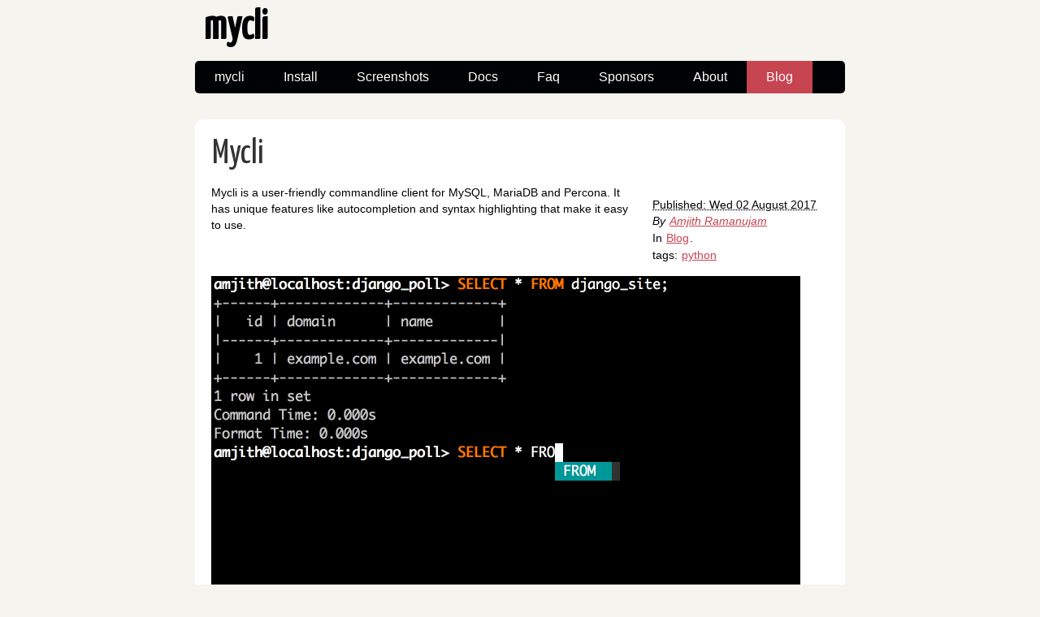

--- FILE ---
content_type: text/html; charset=utf-8
request_url: https://www.mycli.net/mycli.html
body_size: 1230
content:
<!DOCTYPE html><html lang="en"><head>
        <meta charset="utf-8">
        <title>Mycli</title>
        <link rel="stylesheet" href="./theme/css/main.css">
        <link href="https://www.mycli.net/feeds/all.atom.xml" type="application/atom+xml" rel="alternate" title="mycli Atom Feed">
        <link href="https://www.mycli.net/feeds/all.rss.xml" type="application/rss+xml" rel="alternate" title="mycli RSS Feed">
        
        <!--[if IE]>
            
        <![endif]-->
</head>

<body id="index" class="home">
        <header id="banner" class="body">
                <h1><a href="./">mycli </a></h1>
                <nav><ul>
                    <li><a href="./index">mycli</a></li>
                    <li><a href="./install">Install</a></li>
                    <li><a href="./screenshots">Screenshots</a></li>
                    <li><a href="./docs">Docs</a></li>
                    <li><a href="./faq">Faq</a></li>
                    <li><a href="./sponsors">Sponsors</a></li>
                    <li><a href="./about">About</a></li>
                    <li class="active"><a href="/category/blog">Blog</a></li>
                </ul></nav>
        </header><!-- /#banner -->
<section id="content" class="body">
  <article>
    <header>
      <h1 class="entry-title">
        <a href="/mycli" rel="bookmark" title="Permalink to Mycli">Mycli</a></h1>
    </header>

    <div class="entry-content">
<footer class="post-info">
        <abbr class="published" title="2017-08-02T00:00:00-07:00">
                Published: Wed 02 August 2017
        </abbr>

        <address class="vcard author">
                By                         <a class="url fn" href="/author/amjith-ramanujam">Amjith Ramanujam</a>
        </address>
<p>In <a href="/category/blog">Blog</a>. </p>
<p>tags: <a href="/tag/python">python</a> </p>
</footer><!-- /.post-info -->      <p>Mycli is a user-friendly commandline client for MySQL, MariaDB and Percona. It
has unique features like autocompletion and syntax highlighting that make it
easy to use. </p>
<p><img src="/images/main.gif" align="center" alt="mycli"></p>
<p>Mycli is written in python using the wonderful <a href="https://github.com/jonathanslenders/python-prompt-toolkit">prompt-toolkit</a> library. It is
cross-platform compatible and it is tested on Linux, MacOS and Windows.</p>
<p>It is developed by a team of core devs from around the world. The
user-friendliness is not just limited to the tool but the entire community is
friendly and welcoming to newcomers. </p>
<p>The project is led by <a href="https://github.com/rolandwalker">Roland Walker</a>. </p>
<p>If you're interested in using the project, check out the quick start guide or the installation guide. </p>
<ul>
<li><a href="https://www.mycli.net">QuickStart</a></li>
<li><a href="https://www.mycli.net/install">Installation</a></li>
</ul>
<p>If you're interested in helping us develop mycli you can find out source hosted
on <a href="https://github.com/dbcli/mycli/">github</a>. </p>
<p>Check out our <a href="https://github.com/dbcli/mycli/blob/master/CONTRIBUTING.md">contributing
document</a>. </p>
<p>Cheers!</p>
    </div><!-- /.entry-content -->

  </article>
</section>
       <section id="extras" class="body">
         <div class="sponsors">
           <h2>Sponsors</h2>
           <a href="https://www.novakidschool.com/"><img src="theme/images/novakid.svg" alt="Nova Kid School" width="184" height="64" style="float: left;"></a>
         </div><!-- /.sponsors -->
       </section>
        <section id="extras" class="body">
                <div class="blogroll">
                        <h2>blogroll</h2>
                        <ul>
                            <li><a href="http://pgcli.com/">pgcli</a></li>
                        </ul>
                </div><!-- /.blogroll -->
                <div class="social">
                        <h2>social</h2>
                        <ul>
                            <li><a href="https://www.mycli.net/feeds/all.atom.xml" type="application/atom+xml" rel="alternate">atom feed</a></li>
                            <li><a href="https://www.mycli.net/feeds/all.rss.xml" type="application/rss+xml" rel="alternate">rss feed</a></li>

                            <li><a href="http://twitter.com/amjithr">twitter</a></li>
                            <li><a href="http://github.com/dbcli/mycli">github</a></li>
                        </ul>
                </div><!-- /.social -->
        </section><!-- /#extras -->



</body></html>

--- FILE ---
content_type: text/css; charset=UTF-8
request_url: https://www.mycli.net/theme/css/main.css
body_size: 2672
content:
/*
	Name: Smashing HTML5
	Date: July 2009
	Description: Sample layout for HTML5 and CSS3 goodness.
	Version: 1.0
	License: MIT <http://opensource.org/licenses/MIT>
	Licensed by: Smashing Media GmbH <http://www.smashingmagazine.com/>
	Original author: Enrique Ramírez <http://enrique-ramirez.com/>
*/

/* Imports */
@import url("reset.css");
@import url("pygment.css");
@import url("typogrify.css");
@import url("https://fonts.googleapis.com/css2?family=Yanone+Kaffeesatz&display=swap");

/***** Global *****/
/* Body */
body {
    background: #F5F4EF;
    color: #000305;
    font-size: 87.5%; /* Base font size: 14px */
    font-family: 'Trebuchet MS', Trebuchet, 'Lucida Sans Unicode', 'Lucida Grande', 'Lucida Sans', Arial, sans-serif;
    line-height: 1.429;
    margin: 0;
    padding: 0;
    text-align: left;
}

/* Headings */
h1 {font-size: 2em }
h2 {font-size: 1.571em}	/* 22px */
h3 {font-size: 1.429em}	/* 20px */
h4 {font-size: 1.286em}	/* 18px */
h5 {font-size: 1.143em}	/* 16px */
h6 {font-size: 1em}		/* 14px */

h1, h2, h3, h4, h5, h6 {
	font-weight: 400;
	line-height: 1.1;
	margin-bottom: .8em;
    font-family: 'Yanone Kaffeesatz', arial, serif;
}

h3, h4, h5, h6 { margin-top: .8em; }
	
hr { border: 2px solid #EEEEEE; }

/* Anchors */
a {outline: 0;}
a img {border: 0px; text-decoration: none;}
a:link, a:visited {
	color: #C74350;
	padding: 0 1px;
	text-decoration: underline;
}
a:hover, a:active {
	background-color: #C74350;
	color: #fff;
	text-decoration: none;
	text-shadow: 1px 1px 1px #333;
}

h1 a:hover {
    background-color: inherit
}
	
/* Paragraphs */
div.line-block,
p { margin-top: 1em;
    margin-bottom: 1em;}

strong, b {font-weight: bold;}
em, i {font-style: italic;}

/* Lists */
ul {
	list-style: outside disc;
	margin: 0em 0 0 1.5em;
}

ol {
	list-style: outside decimal;
	margin: 0em 0 0 1.5em;
}

li { margin-top: 0.5em;}

.post-info {
    float:right;
    margin:10px;
    padding:5px;
}

.post-info p{
    margin-top: 1px;
    margin-bottom: 1px;
}

.readmore { float: right }

dl {margin: 0 0 1.5em 0;}
dt {font-weight: bold;}
dd {margin-left: 1.5em;}

pre{background-color:  rgb(238, 238, 238); padding: 10px; margin: 10px; overflow: auto; font-family: monaco, Consolas, "Lucida Console", monospace; font-size: 13px}

tt{background-color:  rgb(238, 238, 238); overflow: auto; font-family: monaco, Consolas, "Lucida Console", monospace; font-size: 13px}
code{background-color:  rgb(238, 238, 238); overflow: auto; font-family: monaco, Consolas, "Lucida Console", monospace; font-size: 13px}

/* Quotes */
blockquote {
    margin: 20px;
    font-style: italic;
}
cite {}

q {}

div.note {
   float: right;
   margin: 5px;
   font-size: 85%;
   max-width: 300px;
}

/* Tables */
table {margin: .5em auto 1.5em auto; width: 98%;}
	
	/* Thead */
	thead th {padding: .5em .4em; text-align: left;}
	thead td {}

	/* Tbody */
	tbody td {padding: .5em .4em;}
	tbody th {}
	
	tbody .alt td {}
	tbody .alt th {}
	
	/* Tfoot */
	tfoot th {}
	tfoot td {}
	
/* HTML5 tags */
header, section, footer,
aside, nav, article, figure {
	display: block;
}

/***** Layout *****/
.body {clear: both; margin: 0 auto; width: 800px;}
img.right, figure.right {float: right; margin: 0 0 2em 2em;}
img.left, figure.left {float: left; margin: 0 2em 2em 0;}

/*
	Header
*****************/
#banner {
	margin: 0 auto;
	padding: 2.5em 0 0 0;
}

	/* Banner */
	#banner h1 {font-size: 3.571em; line-height: 0;}
	#banner h1 a:link, #banner h1 a:visited {
		color: #000305;
		display: block;
		font-weight: bold;
		margin: 0 0 .6em .2em;
		text-decoration: none;
	}
	#banner h1 a:hover, #banner h1 a:active {
		background: none;
		color: #C74350;
		text-shadow: none;
	}
	
	#banner h1 strong {font-size: 0.36em; font-weight: normal;}
	
	/* Main Nav */
	#banner nav {
		background: #000305;
		font-size: 1.143em;
		height: 40px;
		line-height: 30px;
		margin: 0 auto 2em auto;
		padding: 0;
		text-align: center;
		width: 800px;
		
		border-radius: 5px;
		-moz-border-radius: 5px;
		-webkit-border-radius: 5px;
	}
	
	#banner nav ul {list-style: none; margin: 0 auto; width: 800px;}
	#banner nav li {float: left; display: inline; margin: 0;}
	
	#banner nav a:link, #banner nav a:visited {
		color: #fff;
		display: inline-block;
		height: 30px;
		padding: 5px 1.5em;
		text-decoration: none;
	}
	#banner nav a:hover, #banner nav a:active,
	#banner nav .active a:link, #banner nav .active a:visited {
		background: #C74451;
		color: #fff;
		text-shadow: none !important;
	}
	
	#banner nav li:first-child a {
		border-top-left-radius: 5px;
		-moz-border-radius-topleft: 5px;
		-webkit-border-top-left-radius: 5px;
		
		border-bottom-left-radius: 5px;
		-moz-border-radius-bottomleft: 5px;
		-webkit-border-bottom-left-radius: 5px;
	}

/*
	Featured
*****************/
#featured {
	background: #fff;
	margin-bottom: 2em;
	overflow: hidden;
	padding: 20px;
	width: 760px;
	
	border-radius: 10px;
	-moz-border-radius: 10px;
	-webkit-border-radius: 10px;
}

#featured figure {
	border: 2px solid #eee;
	float: right;
	margin: 0.786em 2em 0 5em;
	width: 248px;
}
#featured figure img {display: block; float: right;}

#featured h2 {color: #C74451; font-size: 1.714em; margin-bottom: 0.333em;}
#featured h3 {font-size: 1.429em; margin-bottom: .5em;}

#featured h3 a:link, #featured h3 a:visited {color: #000305; text-decoration: none;}
#featured h3 a:hover, #featured h3 a:active {color: #fff;}

/*
	Body
*****************/
#content {
	background: #fff;
	margin-bottom: 2em;
	overflow: hidden;
	padding: 20px 20px;
	width: 760px;
	
	border-radius: 10px;
	-moz-border-radius: 10px;
	-webkit-border-radius: 10px;
}

/*
	Extras
*****************/
#extras {margin: 0 auto 3em auto; overflow: hidden;}

#extras ul {list-style: none; margin: 0;}
#extras li {border-bottom: 1px solid #fff;}
#extras h2 {
	color: #C74350;
	font-size: 1.429em;
	margin-bottom: .25em;
	padding: 0 3px;
}

#extras a:link, #extras a:visited {
	color: #444;
	display: block;
	border-bottom: 1px solid #F4E3E3;
	text-decoration: none;
	padding: .3em .25em;
}

#extras a:hover, #extras a:active {color: #fff;}

	/* Blogroll */
	#extras .blogroll {
		float: left;
		width: 175px;
	}
	
	#extras .blogroll li {float: left; margin: 0 20px 0 0; width: 185px;}

	#extras .blogroll li {float: left; margin: 0 20px 0 0; width: 185px;}
	
	/* Social */
	#extras .social {
		float: right;
		width: 175px;
	}
	
	#extras div[class='social'] a {
		background-repeat: no-repeat;
		background-position: 3px 6px;
		padding-left: 25px;
	}
	
		/* Icons */
		.social a[href*='about.me'] {background-image: url('../images/icons/aboutme.png');}
		.social a[href*='bitbucket.org'] {background-image: url('../images/icons/bitbucket.png');}
		.social a[href*='delicious.com'] {background-image: url('../images/icons/delicious.png');}
		.social a[href*='digg.com'] {background-image: url('../images/icons/digg.png');}
		.social a[href*='facebook.com'] {background-image: url('../images/icons/facebook.png');}
		.social a[href*='gitorious.org'] {background-image: url('../images/icons/gitorious.png');}
		.social a[href*='github.com'],
		.social a[href*='git.io'] {
			background-image: url('../images/icons/github.png');
			background-size: 16px 16px;
		}
		.social a[href*='gittip.com'] {background-image: url('../images/icons/gittip.png');}
		.social a[href*='plus.google.com'] {background-image: url('../images/icons/google-plus.png');}
		.social a[href*='groups.google.com'] {background-image: url('../images/icons/google-groups.png');}
		.social a[href*='news.ycombinator.com'],
		.social a[href*='hackernewsers.com'] {background-image: url('../images/icons/hackernews.png');}
		.social a[href*='last.fm'], .social a[href*='lastfm.'] {background-image: url('../images/icons/lastfm.png');}
		.social a[href*='linkedin.com'] {background-image: url('../images/icons/linkedin.png');}
		.social a[href*='reddit.com'] {background-image: url('../images/icons/reddit.png');}
		.social a[type$='atom+xml'], .social a[type$='rss+xml'] {background-image: url('../images/icons/rss.png');}
		.social a[href*='slideshare.net'] {background-image: url('../images/icons/slideshare.png');}
		.social a[href*='speakerdeck.com'] {background-image: url('../images/icons/speakerdeck.png');}
		.social a[href*='stackoverflow.com'] {background-image: url('../images/icons/stackoverflow.png');}
		.social a[href*='twitter.com'] {background-image: url('../images/icons/twitter.png');}
		.social a[href*='vimeo.com'] {background-image: url('../images/icons/vimeo.png');}
		.social a[href*='youtube.com'] {background-image: url('../images/icons/youtube.png');}

/*
	About
*****************/
#about {
	background: #fff;
	font-style: normal;
	margin-bottom: 2em;
	overflow: hidden;
	padding: 20px;
	text-align: left;
	width: 760px;
	
	border-radius: 10px;
	-moz-border-radius: 10px;
	-webkit-border-radius: 10px;
}

#about .primary {float: left; width: 165px;}
#about .primary strong {color: #C64350; display: block; font-size: 1.286em;}
#about .photo {float: left; margin: 5px 20px;}

#about .url:link, #about .url:visited {text-decoration: none;}

#about .bio {float: right; width: 500px;}

/*
	Footer
*****************/
#contentinfo {padding-bottom: 2em; text-align: right;}

/***** Sections *****/
/* Blog */
.hentry {
	display: block;
	clear: both;
	border-bottom: 1px solid #eee;
	padding: 1.5em 0;
}
li:last-child .hentry, #content > .hentry {border: 0; margin: 0;}
#content > .hentry {padding: 1em 0;}
.hentry img{display : none ;}
.entry-title {font-size: 3em; margin-bottom: 10px; margin-top: 0;}
.entry-title a:link, .entry-title a:visited {text-decoration: none; color: #333;}
.entry-title a:visited {background-color: #fff;}

.hentry .post-info * {font-style: normal;}

	/* Content */
	.hentry footer {margin-bottom: 2em;}
	.hentry footer address {display: inline;}
	#posts-list footer address {display: block;}

	/* Blog Index */
	#posts-list {list-style: none; margin: 0;}
	#posts-list .hentry {padding-left: 10px; position: relative;}
	
	#posts-list footer {
		left: 10px;
		position: relative;
        float: left;
		top: 0.5em;
		width: 190px;
	}
	
	/* About the Author */
	#about-author {
		background: #f9f9f9;
		clear: both;
		font-style: normal;
		margin: 2em 0;
		padding: 10px 20px 15px 20px;
		
		border-radius: 5px;
		-moz-border-radius: 5px;
		-webkit-border-radius: 5px;
	}
	
	#about-author strong {
		color: #C64350;
		clear: both;
		display: block;
		font-size: 1.429em;
	}
	
	#about-author .photo {border: 1px solid #ddd; float: left; margin: 5px 1em 0 0;}
	
	/* Comments */
	#comments-list {list-style: none; margin: 0 1em;}
	#comments-list blockquote {
		background: #f8f8f8;
		clear: both;
		font-style: normal;
		margin: 0;
		padding: 15px 20px;
		
		border-radius: 5px;
		-moz-border-radius: 5px;
		-webkit-border-radius: 5px;
	}
	#comments-list footer {color: #888; padding: .5em 1em 0 0; text-align: right;}
	
	#comments-list li:nth-child(2n) blockquote {background: #F5f5f5;}
	
	/* Add a Comment */
	#add-comment label {clear: left; float: left; text-align: left; width: 150px;}
	#add-comment input[type='text'],
	#add-comment input[type='email'],
	#add-comment input[type='url'] {float: left; width: 200px;}
	
	#add-comment textarea {float: left; height: 150px; width: 495px;}
	
	#add-comment p.req {clear: both; margin: 0 .5em 1em 0; text-align: right;}
	
	#add-comment input[type='submit'] {float: right; margin: 0 .5em;}
	#add-comment * {margin-bottom: .5em;}


--- FILE ---
content_type: image/svg+xml
request_url: https://www.mycli.net/theme/images/novakid.svg
body_size: 15763
content:
<svg width="184" height="64" fill="none" xmlns="http://www.w3.org/2000/svg" xmlns:xlink="http://www.w3.org/1999/xlink"><path fill="url(#pattern0)" d="M0 .013h184v63.286H0z"/><defs><pattern id="pattern0" patternContentUnits="objectBoundingBox" width="1" height="1"><use xlink:href="#image0" transform="matrix(.001 0 0 .0029 0 -.048)"/></pattern><image id="image0" width="1000" height="377" xlink:href="[data-uri]"/></defs></svg>